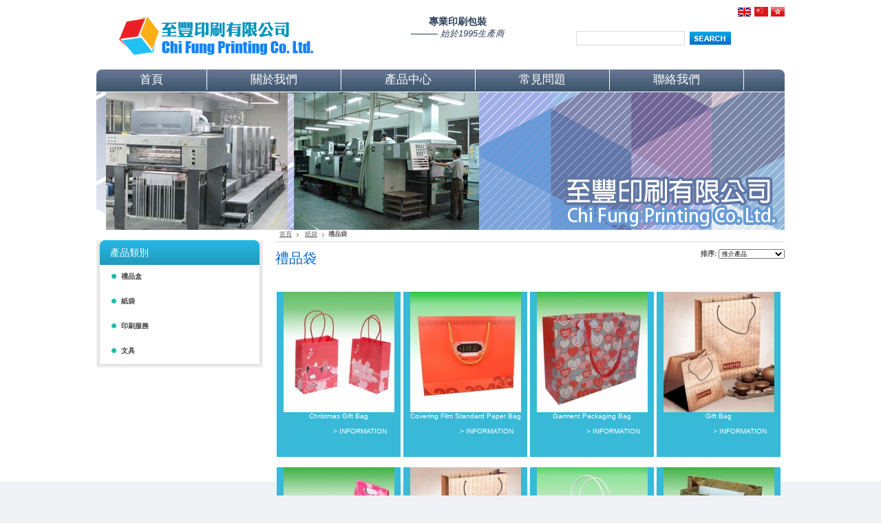

--- FILE ---
content_type: text/html; charset=UTF-8
request_url: https://cfprintproduct.com/categories/%E7%B4%99%E8%A2%8B/%E7%A6%AE%E5%93%81%E8%A2%8B/
body_size: 6296
content:
<!DOCTYPE html PUBLIC "-//W3C//DTD XHTML 1.0 Transitional//EN" "http://www.w3.org/TR/xhtml1/DTD/xhtml1-transitional.dtd">
<html xml:lang="cn" lang="cn" xmlns="http://www.w3.org/1999/xhtml">
<head>
    

    <title>紙袋 - 禮品袋 - 至豐印刷有限公司</title>

    <meta http-equiv="Content-Type" content="text/html; charset=UTF-8" />
    <meta name="description" content="至豐印刷有限公司 使用EC Shop City 網頁設計公司製作網頁服務，已有達4年之久，有人問,EC Shop City 好不好?我會答你,不錯●他們的服務很好，絕不是外間所說什麼EC Shop City 黑店" />
    <meta name="keywords" content="ecshopcity,ec shop city,網頁設計,ec shop city 黑店" />
    
    <link rel='canonical' href='https://cfprintproduct.com/categories/%E7%B4%99%E8%A2%8B/%E7%A6%AE%E5%93%81%E8%A2%8B/' />
    
    <meta http-equiv="Content-Script-Type" content="text/javascript" />
    <meta http-equiv="Content-Style-Type" content="text/css" />
    <link rel="shortcut icon" href="https://cfprintproduct.com/product_images/favicon.ico" />

    <link href="https://cfprintproduct.com/templates/__master/Styles/styles.css?1" type="text/css" rel="stylesheet" /><link href="https://cfprintproduct.com/templates/ArtFramingo/Styles/styles.css?1" media="all" type="text/css" rel="stylesheet" />
<link href="https://cfprintproduct.com/templates/ArtFramingo/Styles/iselector.css?1" media="all" type="text/css" rel="stylesheet" />
<link href="https://cfprintproduct.com/templates/ArtFramingo/Styles/white.css?1" media="all" type="text/css" rel="stylesheet" />
<!--[if IE]><link href="https://cfprintproduct.com/templates/ArtFramingo/Styles/ie.css?1" media="all" type="text/css" rel="stylesheet" /><![endif]-->
<link href="/javascript/jquery/plugins/imodal/imodal.css?1" type="text/css" rel="stylesheet" />

    <!-- Tell the browsers about our RSS feeds -->
    

    <!-- Include visitor tracking code (if any) -->
    <script type="text/javascript" src="https://cfprintproduct.com/index.php?action=tracking_script"></script>

    

    

    <script type="text/javascript" src="https://cfprintproduct.com/javascript/jquery.js?1"></script>
    <script type="text/javascript" src="https://cfprintproduct.com/javascript/menudrop.js?1"></script>
    <script type="text/javascript" src="https://cfprintproduct.com/javascript/common.js?1"></script>
    <script type="text/javascript" src="https://cfprintproduct.com/javascript/iselector.js?1"></script>

    <script type="text/javascript">
    //<![CDATA[
    config.ShopPath = 'https://cfprintproduct.com';
    config.AppPath = '';
    var ThumbImageWidth = 175;
    var ThumbImageHeight = 175;
    //]]>
    </script>
    <script type="text/javascript" src="/javascript/jquery/plugins/imodal/imodal.js?1"></script>
    <script type="text/javascript" src="https://cfprintproduct.com/javascript/quicksearch.js"></script>
    
    <link REL="SHORTCUT ICON" HREF="/favicon.ico">

    <script src="https://ajax.googleapis.com/ajax/libs/jquery/1.11.3/jquery.min.js" type="text/javascript"></script>
    
<script type="text/javascript">// <![CDATA[
$(function(){
// 點按圖示時
$("#t1").click(function(){
 // 展開 / 收起選單
 $("#P1").slideToggle(100);
});
});


$(function(){
// 點按圖示時
$("#t2").click(function(){
 // 展開 / 收起選單
 $("#P2").slideToggle(200);
});
});

$(function(){
// 點按圖示時
$("#t3").click(function(){
 // 展開 / 收起選單
 $("#P3").slideToggle(200);
});
});

$(function(){
// 點按圖示時
$("#t4").click(function(){
 // 展開 / 收起選單
 $("#P4").slideToggle(200);
});
});


// ]]></script>
                
    
    
    
</head>

<body>
    <div id="Container">
            <div id="AjaxLoading"><img src="https://cfprintproduct.com/templates/ArtFramingo/images/ajax-loader.gif" alt="" />&nbsp; 載入中...請稍候...</div>
        

   <!--             
        
        <div id="TopMenu">
            <ul style="display:">
                <li style="display:none" class="HeaderLiveChat">
                    
                </li>
                <li style="display:" class="First"><a href="https://cfprintproduct.com/account.php">我的帳號</a></li>
                <li style="display:"><a href="https://cfprintproduct.com/orderstatus.php">訂單狀態</a></li>
                <li style="display:"><a href="https://cfprintproduct.com/wishlist.php">喜愛產品列表</a></li>
                
              <li style="display:none" class="CartLink"><a href="https://cfprintproduct.com/cart.php">查看購物車 <span></span></a></li>
                <li style="display:">
                    <div>
                        <a href='https://cfprintproduct.com/login.php'>登入</a> 或 <a href='/login.php?action=create_account'>創建帳號</a>
                    </div>
                </li>
                <li>

  <script type="text/javascript" src="/javascript/tw_cn.js"></script>       
            
            
            <div class="Selectlanguage">
                <a href="/en/" title="English" class="SelectEnglish"><img src="/javascript/english.gif"></a>
                <a  title="点击切换简体" class="Selectcn" id="translateLink_sim"><img src="/javascript/lang_cn.gif"></a>
                <a  title="點擊切換繁體" class="Selecthk" id="translateLink_tra"><img src="/javascript/lang_hk.gif"></a>
                
                
                
            </div>
<script type="text/javascript">   
    
var defaultEncoding=1;  //2=sim 1=tra
var cookieDomain='';
var translateDelay=1;
var currentEncoding = defaultEncoding;
var targetEncodingCookie = "targetEncoding" + cookieDomain.replace(/./g,"");
var targetEncoding = ( getCookie(targetEncodingCookie) == null ? defaultEncoding : getCookie(targetEncodingCookie) );  

    
var translateButtonId_sim ="translateLink_sim";
var translateButtonId_tra ="translateLink_tra";

                   
translateButtonObject_sim = document.getElementById( translateButtonId_sim);
translateButtonObject_tra = document.getElementById( translateButtonId_tra);
if (translateButtonObject_sim||translateButtonObject_tra)
{  


    
    if(window.location.href.indexOf('/en/')!=-1){
    if(translateButtonObject_sim){
   translateInitilization_sim1(translateButtonId_sim);
    
    }
    if(translateButtonObject_tra)
   translateInitilization_tra1(translateButtonId_tra);
    }
    else{
    if(translateButtonObject_sim)
    translateInitilization_sim(translateButtonId_sim);
    if(translateButtonObject_tra)
    translateInitilization_tra(translateButtonId_tra);
    translatecheck();
    }
}

</script>  



              </li>
            </ul>
            <br class="Clear" />
        </div>-->
        <div id="Outer">
            <div id="Header">
                <div id="Logo">
                    <a href="https://cfprintproduct.com/"><img src="https://cfprintproduct.com/product_images/LOGO4.png" border="0" id="LogoImage" alt="至豐印刷有限公司" /></a>

                         </div>                    
               <div style="font-size: 14px;padding-top:3px;" class="header-top-center"> <strong><font><font class="">專業印刷包裝 </font></font></strong> <br>
        <span><i><font><font style=" FONT-SIZE: 0.9EM;">——— 始於1995生產商</font></font></i></span> </div>
  <script type="text/javascript" src="/javascript/tw_cn.js"></script>                          
<div class="Selectlanguage">
                <a href="/en/" title="English" class="SelectEnglish"><img src="/javascript/english.gif"></a>
                <a  title="点击切换简体" class="Selectcn" id="translateLink_sim"><img src="/javascript/lang_cn.gif"></a>
                <a  title="點擊切換繁體" class="Selecthk" id="translateLink_tra"><img src="/javascript/lang_hk.gif"></a>
                
                
                
            </div>

      

<div id="SearchForm">
                <form action="https://cfprintproduct.com/search.php" method="get" onsubmit="return check_small_search_form()">
                    <label for="search_query">搜索</label>
                    <input type="text" name="search_query" id="search_query" class="Textbox" value="" />
                    <input type="image" src="https://cfprintproduct.com/templates/ArtFramingo/images/white/Search.gif" class="Button" />
                </form>

            </div>

            <script type="text/javascript">
                var QuickSearchAlignment = 'left';
                var QuickSearchWidth = '232px';
                lang.EmptySmallSearch = "請輸入搜索關鍵字";
            </script>

                    
<script type="text/javascript">   
    
var defaultEncoding=1;  //2=sim 1=tra
var cookieDomain='';
var translateDelay=1;
var currentEncoding = defaultEncoding;
var targetEncodingCookie = "targetEncoding" + cookieDomain.replace(/./g,"");
var targetEncoding = ( getCookie(targetEncodingCookie) == null ? defaultEncoding : getCookie(targetEncodingCookie) );  

    
var translateButtonId_sim ="translateLink_sim";
var translateButtonId_tra ="translateLink_tra";

                   
translateButtonObject_sim = document.getElementById( translateButtonId_sim);
translateButtonObject_tra = document.getElementById( translateButtonId_tra);
if (translateButtonObject_sim||translateButtonObject_tra)
{  


    
    if(window.location.href.indexOf('/en/')!=-1){
    if(translateButtonObject_sim){
   translateInitilization_sim1(translateButtonId_sim);
    
    }
    if(translateButtonObject_tra)
   translateInitilization_tra1(translateButtonId_tra);
    }
    else{
    if(translateButtonObject_sim)
    translateInitilization_sim(translateButtonId_sim);
    if(translateButtonObject_tra)
    translateInitilization_tra(translateButtonId_tra);
    translatecheck();
    }
}

</script>  
            </div>

                </div>
                

                
                
        	<div id="Menu">
		<ul>
			<li class="First "><a href="https://cfprintproduct.com/"><span>首頁</span></a></li>
				<li class="HasSubMenu ">
		<a href="https://cfprintproduct.com/pages/%E9%97%9C%E6%96%BC%E6%88%91%E5%80%91.html"><span>關於我們</span></a>
		<ul>
	<li><a href="https://cfprintproduct.com/pages/%E5%B7%A5%E5%BB%A0.html">工廠</a></li><li><a href="https://cfprintproduct.com/pages/%E8%A8%AD%E5%82%99.html">設備</a></li>
</ul>
	</li>	<li class="HasSubMenu ">
		<a href="https://cfprintproduct.com/categories/"><span>產品中心</span></a>
		<ul>
	<li><a href="https://cfprintproduct.com/categories/%E7%A6%AE%E5%93%81%E7%9B%92/">禮品盒</a></li><li><a href="https://cfprintproduct.com/categories/%E7%B4%99%E8%A2%8B/">紙袋</a></li><li><a href="https://cfprintproduct.com/categories/%E5%8D%B0%E5%88%B7%E6%9C%8D%E5%8B%99/">印刷服務</a></li><li><a href="https://cfprintproduct.com/cn/categories/%E6%96%87%E5%85%B7/">文具</a></li>
</ul>
	</li>	<li class=" ">
		<a href="https://cfprintproduct.com/pages/%E5%B8%B8%E8%A6%8B%E5%95%8F%E9%A1%8C.html"><span>常見問題</span></a>
		
	</li>	<li class=" ">
		<a href="https://cfprintproduct.com/pages/%E8%81%AF%E7%B5%A1%E6%88%91%E5%80%91.html"><span>聯絡我們</span></a>
		
	</li>
		</ul>
	</div>
            

                
                
                
            </div>
<script type="text/javascript">   
    
var defaultEncoding=1;  //2=sim 1=tra
var cookieDomain='';
var translateDelay=1;
var currentEncoding = defaultEncoding;
var targetEncodingCookie = "targetEncoding" + cookieDomain.replace(/./g,"");
var targetEncoding = ( getCookie(targetEncodingCookie) == null ? defaultEncoding : getCookie(targetEncodingCookie) );  

    
var translateButtonId_sim ="translateLink_sim";
var translateButtonId_tra ="translateLink_tra";

                   
translateButtonObject_sim = document.getElementById( translateButtonId_sim);
translateButtonObject_tra = document.getElementById( translateButtonId_tra);
if (translateButtonObject_sim||translateButtonObject_tra)
{  


    
    if(window.location.href.indexOf('/en/')!=-1){
    if(translateButtonObject_sim){
   translateInitilization_sim1(translateButtonId_sim);
    
    }
    if(translateButtonObject_tra)
   translateInitilization_tra1(translateButtonId_tra);
    }
    else{
    if(translateButtonObject_sim)
    translateInitilization_sim(translateButtonId_sim);
    if(translateButtonObject_tra)
    translateInitilization_tra(translateButtonId_tra);
    translatecheck();
    }
}

</script>  

    <center><img class="page-banner" title="page-banner01.jpg" src="https://cfprintproduct.com/product_images/uploaded_images/page-banner01.jpg" alt="page-banner01.jpg" width="1000" height="200" /></center>
    <div id="Wrapper">
        
        <div class="Left" id="LayoutColumn1">
            <BR>

                
               <div class="main-top-left-t">
            <p class="left-top"><font><font>產品類別</font></font></p>
            <ul>
                
<li><p id="t1"><strong style="font-size: 10px;">
   <font><font><span style="cursor: pointer; ">禮品盒</span></font></font></p></li>
<li id="P1" style="list-style-type: none; display: none;">
    <UL>
        <li><font><strong><a href="https://cfprintproduct.com/categories/%E7%A6%AE%E5%93%81%E7%9B%92/%E5%8C%96%E5%A6%9D%E5%93%81%E7%9B%92/">化妝品盒</a></strong></font> </li>
                <li><font><strong><a href="https://cfprintproduct.com/categories/%E7%A6%AE%E5%93%81%E7%9B%92/%E9%9B%BB%E5%AD%90%E9%A1%9E%E7%94%A2%E5%93%81%E5%8C%85%E8%A3%9D/">電子類產品包裝</a></strong></font> </li>
              <li><font><strong><a href="https://cfprintproduct.com/categories/%E7%A6%AE%E5%93%81%E7%9B%92/%E8%81%96%E8%AA%95%E7%A6%AE%E5%93%81%E7%9B%92/">聖誕禮品盒</a></strong></font> </li>
                  <li><font><strong><a href="https://cfprintproduct.com/categories/%E7%A6%AE%E5%93%81%E7%9B%92/%E5%B7%A7%E5%85%8B%E5%8A%9B%E7%9B%92/">巧克力盒</a></strong></font> </li>
                  <li><font><strong><a href="https://cfprintproduct.com/categories/%E7%A6%AE%E5%93%81%E7%9B%92/%E7%B3%96%E6%9E%9C%E9%A1%9E%E5%8C%85%E8%A3%9D/">糖果類包裝</a></strong></font> </li>
                  <li><font><strong><a href="https://cfprintproduct.com/categories/%E7%A6%AE%E5%93%81%E7%9B%92/%E5%BD%A9%E7%9B%92/">彩盒</a></strong></font> </li>
                  <li><font><strong><a href="https://cfprintproduct.com/categories/%E7%A6%AE%E5%93%81%E7%9B%92/%E7%8F%A0%E5%AF%B6%E7%9B%92/">珠寶盒</a></strong></font> </li>
                  <li><font><strong><a href="https://cfprintproduct.com/categories/%E7%A6%AE%E5%93%81%E7%9B%92/%E6%94%B6%E7%B4%8D%E7%B4%99%E7%9B%92/">收納紙盒</a></strong></font> </li>
                  <li><font><strong><a href="https://cfprintproduct.com/categories/%E7%A6%AE%E5%93%81%E7%9B%92/%E7%B4%99%E7%A6%AE%E5%93%81%E7%9B%92/">紙禮品盒</a></strong></font> </li>
                  <li><font><strong><a href="https://cfprintproduct.com/categories/%E7%A6%AE%E5%93%81%E7%9B%92/%E9%A6%99%E6%B0%B4%E7%9B%92/">香水盒</a></strong></font> </li>
                  <li><font><strong><a href="https://cfprintproduct.com/categories/%E7%A6%AE%E5%93%81%E7%9B%92/%E5%80%8B%E4%BA%BA%E8%AD%B7%E7%90%86%E7%94%A8%E5%93%81%E5%8C%85%E8%A3%9D/">個人護理用品包裝</a></strong></font> </li>
                  <li><font><strong><a href="https://cfprintproduct.com/categories/%E7%A6%AE%E5%93%81%E7%9B%92/%E5%84%B2%E7%89%A9%E7%9B%92/">儲物盒</a></strong></font> </li>
                  <li><font><strong><a href="https://cfprintproduct.com/categories/%E7%A6%AE%E5%93%81%E7%9B%92/%E6%89%8B%E9%8C%B6%E7%9B%92/">手錶盒</a></strong></font> </li>
                  <li><font><strong><a href="https://cfprintproduct.com/categories/%E7%A6%AE%E5%93%81%E7%9B%92/%E9%85%92%E7%9B%92/">酒盒</a></strong></font> </li>
</ul></li>
                
                
                
<li><p id="t2"><strong style="font-size: 10px;">
   <font><font><span style="cursor: pointer; ">紙袋</sPAN></font></font></p></li>
<li id="P2" style="list-style-type: none; display: none;">
    <UL>
 <li><font><strong><a href="https://cfprintproduct.com/categories/%E7%B4%99%E8%A2%8B/%E7%A6%AE%E5%93%81%E8%A2%8B/">禮品袋</a></strong></font> </li>
                <li><font><strong><a href="https://cfprintproduct.com/categories/%E7%B4%99%E8%A2%8B/%E7%89%9B%E7%9A%AE%E7%B4%99%E8%A2%8B/">牛皮紙袋</a></strong></font> </li>
              <li><font><strong><a href="https://cfprintproduct.com/categories/%E7%B4%99%E8%A2%8B/%E7%B4%99%E8%B3%BC%E7%89%A9%E8%A2%8B/">紙購物袋</a></strong></font> </li>
                  <li><font><strong><a href="https://cfprintproduct.com/categories/%E7%B4%99%E8%A2%8B/%E4%BF%83%E9%8A%B7%E8%A2%8B/">促銷袋</a></strong></font> </li>
</ul></li>
                 
              
<li><p id="t3"><strong style="font-size: 10px;">
   <font><font><span style="cursor: pointer; ">印刷服務</SPAN></font></font></p></li>
<li id="P3" style="list-style-type: none; display: none;">
    <UL>
        <li><font><strong><a href="https://cfprintproduct.com/categories/%E5%8D%B0%E5%88%B7%E6%9C%8D%E5%8B%99/%E6%9B%B8%E5%88%8A%E5%8D%B0%E5%88%B7/">書刊印刷</a></strong></font> </li>
                <li><font><strong><a href="https://cfprintproduct.com/categories/%E5%8D%B0%E5%88%B7%E6%9C%8D%E5%8B%99/%E5%8D%A1%E7%89%8C%E5%8D%B0%E5%88%B7/">卡牌印刷</a></strong></font> </li>
            <li><font><strong><a href="https://cfprintproduct.com/categories/%E5%8D%B0%E5%88%B7%E6%9C%8D%E5%8B%99/%E7%9B%AE%E9%8C%84%E5%86%8A/">目錄冊</a></strong></font> </li>
                <li><font><strong><a href="https://cfprintproduct.com/categories/%E5%8D%B0%E5%88%B7%E6%9C%8D%E5%8B%99/%E8%B2%BC%E7%B4%99/">貼紙</a></strong></font> </li>
 </ul></li>
                
                
                
                
                <li><p id="t4"><strong style="font-size: 10px;">
   <font><font><span style="cursor: pointer; ">文具</SPAN></font></font></p></li>
<li id="P4" style="list-style-type: none; display: none;">
    <UL>
        <li><font><strong><a href="https://cfprintproduct.com/categories/%E6%96%87%E5%85%B7/%E8%A8%98%E4%BA%8B%E6%9C%AC/">記事本</a></strong></font> </li>
                <li><font><strong><a href="https://cfprintproduct.com/categories/%E6%96%87%E5%85%B7/%E6%9B%B8%E5%A4%BE/">書夾</a></strong></font> </li>
              <li><font><strong><a href="https://cfprintproduct.com/categories/%E6%96%87%E5%85%B7/%E7%AD%86%E6%9E%B6/">筆架</a></strong></font> </li>
 </ul></li>
                
                            <div class="leftbottombg"></div>
          </div> 
                
                

            
            

        </div>
        

        
        <div class="CContent " id="LayoutColumn2">

            				<div class="Block Moveable Panel Breadcrumb" id="CategoryBreadcrumb">
					<ul>
						<li><a href="https://cfprintproduct.com/">首頁</a></li>
						<li><a href="https://cfprintproduct.com/categories/%E7%B4%99%E8%A2%8B/">紙袋</a></li><li>禮品袋</li>
					</ul>
				</div>
            
                            <div class="Block Moveable Panel" id="CategoryHeading">
                    <div class="BlockContent">
                        <div class="FloatRight SortBox">
	<form action="https://cfprintproduct.com/categories/%E7%B4%99%E8%A2%8B/%E7%A6%AE%E5%93%81%E8%A2%8B/" method="get">
		
		排序:
		<select name="sort" id="sort" onchange="this.form.submit()">
			<option selected="selected" value="featured">推介產品</option>
			<option  value="newest">最新產品</option>
			<option  value="bestselling">最熱賣</option>
			<option  value="alphaasc">字母次序： A to Z</option>
			<option  value="alphadesc">字母次序： Z to A</option>
			<option  value="avgcustomerreview">Avg. 客戶評論</option>
			<option  value="priceasc">價格: 低至高</option>
			<option  value="pricedesc">價格: 高至低</option>
		</select>
	</form>
</div>

                        
                        <h2>禮品袋</h2>
                        

                        <div class="CategoryDescription">
                        
                            
                        
                        </div>
                    <!--    -->
                    </div>
                </div>
           <DIV class="catli"> 

            






   



<div class="Block CategoryContent Moveable Panel" id="CategoryContent">
                    <script type="text/javascript">
                        lang.CompareSelectMessage = '請選取最少兩項產品進行比較';
                        lang.PleaseSelectAProduct = '請至少選擇a種產品添加到您的購物車。';
                        config.CompareLink = 'https://cfprintproduct.com/compare/';
                    </script>
                    <script type="text/javascript" src="https://cfprintproduct.com/javascript/listmode.js?1"></script>
                    <form name="frmCompare" id="frmCompare" action="https://cfprintproduct.com/compare/" method="get" >
                        
                        <ul class="ProductList List">
                            

                            <li class="Odd">
                                <div class="ProductImage">
                                    <a href="https://cfprintproduct.com/products/Christmas-Gift-Bag.html"  ><img src="https://cfprintproduct.com/product_images/x/408/346_376_515e9acbc7e21805da8ce476e02f4a73__70451_thumb.jpg" alt="Christmas Gift Bag" /></a>
                                </div>
                                <div class="ProductDetails">
                                    <strong><a href="https://cfprintproduct.com/products/Christmas-Gift-Bag.html">Christmas Gift Bag</a></strong>
                                </div>
                                                           <!--     <div class="ProductPriceRating">
                                    <em></em>
                                    <span class="Rating Rating0"><img src="https://cfprintproduct.com/templates/ArtFramingo/images/IcoRating0.gif" alt=""  style="display: none" /></span>
                                </div>
                                <div class="ProductActionAdd" style="display:none;">
                                    <a href="https://cfprintproduct.com/cart.php?action=add&amp;product_id=49">添加到購物車  </div></a>-->
 <br>  <strong><a style="    float: right;
    margin: 0 20px 0 7px;;" href="https://cfprintproduct.com/products/Christmas-Gift-Bag.html">> INFORMATION</a></strong>
                              
                            </li>

                            <li class="Even">
                                <div class="ProductImage">
                                    <a href="https://cfprintproduct.com/products/Covering-Film-Standard-Paper-Bag.html"  ><img src="https://cfprintproduct.com/product_images/f/476/346_376_f545fc6b1bd86dd28cd25ef8cc4912a4__52304_thumb.jpg" alt="Covering Film Standard Paper Bag" /></a>
                                </div>
                                <div class="ProductDetails">
                                    <strong><a href="https://cfprintproduct.com/products/Covering-Film-Standard-Paper-Bag.html">Covering Film Standard Paper Bag</a></strong>
                                </div>
                                                           <!--     <div class="ProductPriceRating">
                                    <em></em>
                                    <span class="Rating Rating0"><img src="https://cfprintproduct.com/templates/ArtFramingo/images/IcoRating0.gif" alt=""  style="display: none" /></span>
                                </div>
                                <div class="ProductActionAdd" style="display:none;">
                                    <a href="https://cfprintproduct.com/cart.php?action=add&amp;product_id=50">添加到購物車  </div></a>-->
 <br>  <strong><a style="    float: right;
    margin: 0 20px 0 7px;;" href="https://cfprintproduct.com/products/Covering-Film-Standard-Paper-Bag.html">> INFORMATION</a></strong>
                              
                            </li>

                            <li class="Odd">
                                <div class="ProductImage">
                                    <a href="https://cfprintproduct.com/products/Garment-Packaging-Bag.html"  ><img src="https://cfprintproduct.com/product_images/i/005/346_376_96217186c7b7289d5725b9546d5bdcdd__65954_thumb.jpg" alt="Garment Packaging Bag" /></a>
                                </div>
                                <div class="ProductDetails">
                                    <strong><a href="https://cfprintproduct.com/products/Garment-Packaging-Bag.html">Garment Packaging Bag</a></strong>
                                </div>
                                                           <!--     <div class="ProductPriceRating">
                                    <em></em>
                                    <span class="Rating Rating0"><img src="https://cfprintproduct.com/templates/ArtFramingo/images/IcoRating0.gif" alt=""  style="display: none" /></span>
                                </div>
                                <div class="ProductActionAdd" style="display:none;">
                                    <a href="https://cfprintproduct.com/cart.php?action=add&amp;product_id=53">添加到購物車  </div></a>-->
 <br>  <strong><a style="    float: right;
    margin: 0 20px 0 7px;;" href="https://cfprintproduct.com/products/Garment-Packaging-Bag.html">> INFORMATION</a></strong>
                              
                            </li>

                            <li class="Even">
                                <div class="ProductImage">
                                    <a href="https://cfprintproduct.com/products/Gift-Bag.html"  ><img src="https://cfprintproduct.com/product_images/c/999/346_376_532b04ac4f097fe74423ec6a6569528e__38719_thumb.jpg" alt="Gift Bag" /></a>
                                </div>
                                <div class="ProductDetails">
                                    <strong><a href="https://cfprintproduct.com/products/Gift-Bag.html">Gift Bag</a></strong>
                                </div>
                                                           <!--     <div class="ProductPriceRating">
                                    <em></em>
                                    <span class="Rating Rating0"><img src="https://cfprintproduct.com/templates/ArtFramingo/images/IcoRating0.gif" alt=""  style="display: none" /></span>
                                </div>
                                <div class="ProductActionAdd" style="display:none;">
                                    <a href="https://cfprintproduct.com/cart.php?action=add&amp;product_id=38">添加到購物車  </div></a>-->
 <br>  <strong><a style="    float: right;
    margin: 0 20px 0 7px;;" href="https://cfprintproduct.com/products/Gift-Bag.html">> INFORMATION</a></strong>
                              
                            </li>

                            <li class="Odd">
                                <div class="ProductImage">
                                    <a href="https://cfprintproduct.com/products/Hot-Sale-Paper-Carrier-Bags.html"  ><img src="https://cfprintproduct.com/product_images/a/439/346_376_74233dac94fd6c666146795648ab4de9__12853_thumb.jpg" alt="Hot Sale Paper Carrier Bags" /></a>
                                </div>
                                <div class="ProductDetails">
                                    <strong><a href="https://cfprintproduct.com/products/Hot-Sale-Paper-Carrier-Bags.html">Hot Sale Paper Carrier Bags</a></strong>
                                </div>
                                                           <!--     <div class="ProductPriceRating">
                                    <em></em>
                                    <span class="Rating Rating0"><img src="https://cfprintproduct.com/templates/ArtFramingo/images/IcoRating0.gif" alt=""  style="display: none" /></span>
                                </div>
                                <div class="ProductActionAdd" style="display:none;">
                                    <a href="https://cfprintproduct.com/cart.php?action=add&amp;product_id=52">添加到購物車  </div></a>-->
 <br>  <strong><a style="    float: right;
    margin: 0 20px 0 7px;;" href="https://cfprintproduct.com/products/Hot-Sale-Paper-Carrier-Bags.html">> INFORMATION</a></strong>
                              
                            </li>

                            <li class="Even">
                                <div class="ProductImage">
                                    <a href="https://cfprintproduct.com/products/Paper-Bags-With-Handles-Wholesale.html"  ><img src="https://cfprintproduct.com/product_images/b/712/346_376_532b04ac4f097fe74423ec6a6569528e__10333_thumb.jpg" alt="Paper Bags With Handles Wholesale" /></a>
                                </div>
                                <div class="ProductDetails">
                                    <strong><a href="https://cfprintproduct.com/products/Paper-Bags-With-Handles-Wholesale.html">Paper Bags With Handles Wholesale</a></strong>
                                </div>
                                                           <!--     <div class="ProductPriceRating">
                                    <em></em>
                                    <span class="Rating Rating0"><img src="https://cfprintproduct.com/templates/ArtFramingo/images/IcoRating0.gif" alt=""  style="display: none" /></span>
                                </div>
                                <div class="ProductActionAdd" style="display:none;">
                                    <a href="https://cfprintproduct.com/cart.php?action=add&amp;product_id=48">添加到購物車  </div></a>-->
 <br>  <strong><a style="    float: right;
    margin: 0 20px 0 7px;;" href="https://cfprintproduct.com/products/Paper-Bags-With-Handles-Wholesale.html">> INFORMATION</a></strong>
                              
                            </li>

                            <li class="Odd">
                                <div class="ProductImage">
                                    <a href="https://cfprintproduct.com/products/Printed-Bag-For-Wedding.html"  ><img src="https://cfprintproduct.com/product_images/q/265/346_376_5b7d4f8365cb373e709bea3443bf0857__94382_thumb.jpg" alt="Printed Bag For Wedding" /></a>
                                </div>
                                <div class="ProductDetails">
                                    <strong><a href="https://cfprintproduct.com/products/Printed-Bag-For-Wedding.html">Printed Bag For Wedding</a></strong>
                                </div>
                                                           <!--     <div class="ProductPriceRating">
                                    <em></em>
                                    <span class="Rating Rating0"><img src="https://cfprintproduct.com/templates/ArtFramingo/images/IcoRating0.gif" alt=""  style="display: none" /></span>
                                </div>
                                <div class="ProductActionAdd" style="display:none;">
                                    <a href="https://cfprintproduct.com/cart.php?action=add&amp;product_id=51">添加到購物車  </div></a>-->
 <br>  <strong><a style="    float: right;
    margin: 0 20px 0 7px;;" href="https://cfprintproduct.com/products/Printed-Bag-For-Wedding.html">> INFORMATION</a></strong>
                              
                            </li>

                            <li class="Even">
                                <div class="ProductImage">
                                    <a href="https://cfprintproduct.com/products/Shining-Promotional-Shopping-Bag.html"  ><img src="https://cfprintproduct.com/product_images/y/282/346_376_b90e2bdf455e84502c723a7d9f5821bd__21167_thumb.jpg" alt="Shining Promotional Shopping Bag" /></a>
                                </div>
                                <div class="ProductDetails">
                                    <strong><a href="https://cfprintproduct.com/products/Shining-Promotional-Shopping-Bag.html">Shining Promotional Shopping Bag</a></strong>
                                </div>
                                                           <!--     <div class="ProductPriceRating">
                                    <em></em>
                                    <span class="Rating Rating0"><img src="https://cfprintproduct.com/templates/ArtFramingo/images/IcoRating0.gif" alt=""  style="display: none" /></span>
                                </div>
                                <div class="ProductActionAdd" style="display:none;">
                                    <a href="https://cfprintproduct.com/cart.php?action=add&amp;product_id=54">添加到購物車  </div></a>-->
 <br>  <strong><a style="    float: right;
    margin: 0 20px 0 7px;;" href="https://cfprintproduct.com/products/Shining-Promotional-Shopping-Bag.html">> INFORMATION</a></strong>
                              
                            </li>
                        </ul>
                        <br class="Clear" />
                        						<div class="CompareButton" style="margin-top: 0;">
							<input style="display:" type="image" onclick="return CheckForm('compare');" value="比較已選取" src="https://cfprintproduct.com/templates/ArtFramingo/images/white/CompareButton.gif" />
							<input style="display:none" type="image" onclick="return CheckForm('add');" src="https://cfprintproduct.com/templates/ArtFramingo/images/white/AddCartButton.gif" alt="" />
						</div>
                    </form>
                </div>
            
                
           
            </div>
        </div>
      <!--  <div class="Right" id="LayoutColumn3" style="display: ">
            
            
            				<div class="Block NewProducts Moveable Panel" id="SideCategoryNewProducts" style="display:">
					<h2> 產品中心</h2>
					<div class="BlockContent">
						<ul class="ProductList">
							<li class="Odd">
	<div class="ProductImage">
		<a href="https://cfprintproduct.com/products/Shining-Promotional-Shopping-Bag.html"  ><img src="https://cfprintproduct.com/product_images/y/282/346_376_b90e2bdf455e84502c723a7d9f5821bd__21167_thumb.jpg" alt="Shining Promotional Shopping Bag" /></a>
	</div>
	<div class="ProductDetails">
		<strong><a href="https://cfprintproduct.com/products/Shining-Promotional-Shopping-Bag.html">Shining Promotional Shopping Bag</a></strong>
	</div>
	<div class="ProductPriceRating">
		<em></em>
		<span class="Rating Rating0"><img src="https://cfprintproduct.com/templates/ArtFramingo/images/IcoRating0.gif" alt="" style="display: none" /></span>
	</div>
	<div class="ProductActionAdd" style="display:none;">
		<a href="https://cfprintproduct.com/cart.php?action=add&amp;product_id=54">添加到購物車</a>
	</div>
</li><li class="Even">
	<div class="ProductImage">
		<a href="https://cfprintproduct.com/products/Garment-Packaging-Bag.html"  ><img src="https://cfprintproduct.com/product_images/i/005/346_376_96217186c7b7289d5725b9546d5bdcdd__65954_thumb.jpg" alt="Garment Packaging Bag" /></a>
	</div>
	<div class="ProductDetails">
		<strong><a href="https://cfprintproduct.com/products/Garment-Packaging-Bag.html">Garment Packaging Bag</a></strong>
	</div>
	<div class="ProductPriceRating">
		<em></em>
		<span class="Rating Rating0"><img src="https://cfprintproduct.com/templates/ArtFramingo/images/IcoRating0.gif" alt="" style="display: none" /></span>
	</div>
	<div class="ProductActionAdd" style="display:none;">
		<a href="https://cfprintproduct.com/cart.php?action=add&amp;product_id=53">添加到購物車</a>
	</div>
</li><li class="Odd">
	<div class="ProductImage">
		<a href="https://cfprintproduct.com/products/Hot-Sale-Paper-Carrier-Bags.html"  ><img src="https://cfprintproduct.com/product_images/a/439/346_376_74233dac94fd6c666146795648ab4de9__12853_thumb.jpg" alt="Hot Sale Paper Carrier Bags" /></a>
	</div>
	<div class="ProductDetails">
		<strong><a href="https://cfprintproduct.com/products/Hot-Sale-Paper-Carrier-Bags.html">Hot Sale Paper Carrier Bags</a></strong>
	</div>
	<div class="ProductPriceRating">
		<em></em>
		<span class="Rating Rating0"><img src="https://cfprintproduct.com/templates/ArtFramingo/images/IcoRating0.gif" alt="" style="display: none" /></span>
	</div>
	<div class="ProductActionAdd" style="display:none;">
		<a href="https://cfprintproduct.com/cart.php?action=add&amp;product_id=52">添加到購物車</a>
	</div>
</li><li class="Even">
	<div class="ProductImage">
		<a href="https://cfprintproduct.com/products/Printed-Bag-For-Wedding.html"  ><img src="https://cfprintproduct.com/product_images/q/265/346_376_5b7d4f8365cb373e709bea3443bf0857__94382_thumb.jpg" alt="Printed Bag For Wedding" /></a>
	</div>
	<div class="ProductDetails">
		<strong><a href="https://cfprintproduct.com/products/Printed-Bag-For-Wedding.html">Printed Bag For Wedding</a></strong>
	</div>
	<div class="ProductPriceRating">
		<em></em>
		<span class="Rating Rating0"><img src="https://cfprintproduct.com/templates/ArtFramingo/images/IcoRating0.gif" alt="" style="display: none" /></span>
	</div>
	<div class="ProductActionAdd" style="display:none;">
		<a href="https://cfprintproduct.com/cart.php?action=add&amp;product_id=51">添加到購物車</a>
	</div>
</li><li class="Odd">
	<div class="ProductImage">
		<a href="https://cfprintproduct.com/products/Covering-Film-Standard-Paper-Bag.html"  ><img src="https://cfprintproduct.com/product_images/f/476/346_376_f545fc6b1bd86dd28cd25ef8cc4912a4__52304_thumb.jpg" alt="Covering Film Standard Paper Bag" /></a>
	</div>
	<div class="ProductDetails">
		<strong><a href="https://cfprintproduct.com/products/Covering-Film-Standard-Paper-Bag.html">Covering Film Standard Paper Bag</a></strong>
	</div>
	<div class="ProductPriceRating">
		<em></em>
		<span class="Rating Rating0"><img src="https://cfprintproduct.com/templates/ArtFramingo/images/IcoRating0.gif" alt="" style="display: none" /></span>
	</div>
	<div class="ProductActionAdd" style="display:none;">
		<a href="https://cfprintproduct.com/cart.php?action=add&amp;product_id=50">添加到購物車</a>
	</div>
</li>
						</ul>
					</div>
				</div>
        </div>-->
        <br class="Clear" />
    </div>
    


<br class="Clear" />
        <div id="Footer">
              <IFRAME SRC="https://cfprintproduct.com/pages/_footer.html" WIDTH="100%" HEIGHT="250px"
FRAMEBORDER="0" SCROLLING="NO" STYLE="MARGIN:0 AUTO;    DISPLAY: BLOCK;"></IFRAME>        
                本 <b> <a href=http://ecshopcity.com/shop.php>網上商店</a>  </b>及 <a href=http://ecshopcity.com/webdesign.php>網頁設計</a> 由 <a href=http://ecshopcity.com>EC Shop City</a>  <a href=http://ecshopcity.com/webdesign.php>網頁設計公司</a> 提供。│
                Copyright 2026 至豐印刷有限公司.
                <a href="https://cfprintproduct.com/sitemap/"><span>網站地圖</span></a> |
                
                
            
            
            
            
            
        
        
        
        

        
        
        

        
        <script type="text/javascript">
$(document).ready(function() {
	// attach fast cart event to all 'add to cart' link
	$(".ProductActionAdd a[href*='cart.php?action=add']").click(function(event) {
		fastCartAction($(this).attr('href'));
		return false;
	});
});
</script>

        </div>
        </div>


</div>
</body>
</html>

--- FILE ---
content_type: text/html; charset=UTF-8
request_url: https://cfprintproduct.com/pages/_footer.html
body_size: 350
content:
<style type="text/css">
body {
	background-color: #C2C2C2;
}
</style>


 

 
<table style="margin-left: auto; margin-right: auto; background: #c2c2c2;" border="0" width="90%">
<tbody>
<tr>
<td width="30%"><span style="font-size: large;"><strong>信息</strong></span></td>
<td width="30%"><strong><span style="font-size: large;">聯繫我們</span></strong></td>
<td width="30%"><br /></td>
</tr>
<tr>
<td valign="top"><br /> 
<ul>
<li><a href="https://cfprintproduct.com/" target="_parent">首頁</a></li>
<li><a href="https://cfprintproduct.com/pages/%E9%97%9C%E6%96%BC%E6%88%91%E5%80%91.html" target="_parent">關於我們</a></li>
<li><a href="https://cfprintproduct.com/categories/" target="_parent">產品中心</a></li>
<li><a href="https://cfprintproduct.com/pages/%E5%B8%B8%E8%A6%8B%E5%95%8F%E9%A1%8C.html" target="_parent">常見問題</a></li>
<li><a href="https://cfprintproduct.com/pages/%E8%81%AF%E7%B5%A1%E6%88%91%E5%80%91.html" target="_parent">聯繫我們</a></li>
</ul>
</td>
<td valign="top"><br />
<p><span>至豐印刷有限公司</span></p>
<p><span>電話</span><span lang="EN-US">: +852 3156 3433 </span><span>傳真</span><span lang="EN-US">: +852 3160 0898<br /><br />電郵：info@cfprintproduct.com<br /><br />QQ : 858693390</span></p>
<p>&nbsp;</p>
<p class="footer-add">&nbsp;</p>
</td>
<td valign="top"><br />
<p>&nbsp;</p>
</td>
</tr>
</tbody>
</table> 


--- FILE ---
content_type: text/css
request_url: https://cfprintproduct.com/templates/ArtFramingo/Styles/white.css?1
body_size: 2753
content:
div#ProductDescription {
    width: 430PX;
}

div#ProductDescription SPAN {
    FONT-SIZE: 14PX !important;
}


.left-top {
        margin-bottom: 0;
    width: 222px;
    height: 36px;
    background: url(https://cfprintproduct.com/product_images/uploaded_images/menu-left-top-bg.jpg) no-repeat;
    font-size: 14px;
    color: #fff;
    line-height: 36px;
    padding-left: 20px;
}

ul#menuleft, ul#menuleft ul, .main-top-left-t ul {
    list-style-type: none;
    width: 242px;
    background: url(https://cfprintproduct.com/product_images/uploaded_images/menu-left-bg.jpg) repeat-y;
    padding:  0;
}



/*.SideCategoryListClassic ul {
        list-style-type: none;
    width: 242px;
    background: url(https://cfprintproduct.com/product_images/uploaded_images/menu-left-bg.jpg) repeat-y;
    padding: 8px 0;
}*/

.leftbottombg {
    width: 242px;
    height: 5px;
    background: url(https://cfprintproduct.com/product_images/uploaded_images/menu-left-btm-bg.jpg) no-repeat;
}


.main-top-left-t {
    margin-bottom: 10px;
}


ul#menuleft li a, .main-top-left-t li strong {
    background: #fff;
    display: block;
    height: 27px;
    line-height: 27px;
    padding-left: 36px;
    font-family: 微軟正黑體, Helvetica, sans-serif;
    font-size: 12px;
    color: #424242;
    background: url(https://cfprintproduct.com/product_images/uploaded_images/menuleft-icon0.jpg) no-repeat 22px center;
    overflow: hidden;
}

/*.SideCategoryListClassic ul {
list-style-type: none;
    width: 242px;
    background: url(https://cfprintproduct.com/product_images/uploaded_images/menu-left-bg.jpg) repeat-y;
    padding: 8px 0;
}*/



ul#menuleft, ul#menuleft ul, .main-top-left-t ul {

 /*  padding: 8px 0 0px 10px;*/
}



ul.menuleft-child-list {
    background: none!important;
}

.home-aboutus {
    width: 100%;
    height: 300px;
    background: url(https://cfprintproduct.com/product_images/uploaded_images/home-aboutus-bg.jpg) repeat-x;
    overflow: hidden;
}

.home-aboutus-left {
    float: left;
    width: 240PX;
    margin: 4px 28px 0 11px;
    display: inline;
}

.home-aboutus-inner {
    width: 1000px;
    margin: 0 auto;
    padding-top: 13px;
}

.home-aboutus-line {
    float: left;
    width: 2px;
    height: 288px;
    /* background: url(../images/home_aboutus_line_bg.jpg) no-repeat;*/
    margin-bottom: 12px;
    margin-right: 15px;
}
.home-aboutus-right {
    float: left;
    width: 678px;
    color: #fff;
    margin-top: 8px;
}

.Left #SideCategoryList .sf-menu li ul, .Right #SideCategoryList .sf-menu li ul, .Left #SideCategoryList .sf-menu li ul li, .Right #SideCategoryList .sf-menu li ul li {
    border: 0;
    background: #fff;
    font-size: 1em;
}


.Left #SideCategoryList .sf-menu, .Right #SideCategoryList .sf-menu, .Left #SideCategoryList .sf-menu ul, .Right #SideCategoryList .sf-menu ul, .Left #SideCategoryList .sf-menu li, .Right #SideCategoryList .sf-menu li, .Left #SideCategoryList .sf-menu li ul, .Right #SideCategoryList .sf-menu li ul {
    padding: 0;
    margin: 0;
   list-style-image: url('https://cfprintproduct.com/product_images/uploaded_images/menuleft-icon0.jpg');
    background-COLOR:#FFF;
 /*   background: url(https://cfprintproduct.com/product_images/uploaded_images/menu-left-bg.jpg) repeat-y;*/
    width: 242px;
    padding: 8px 0;
}

.SideCategoryListFlyout {
/*        padding: 0 0 0px 40PX;*/
    MARGIN: 0 0 0 0px;
}


/* Color: White */
.Selectlanguage {
    float: right;
    display: inline;
        MARGIN: 10px 0 0 0;
}

.header-top-center {
    float: left;
    width: 310px;
    text-align: center;
    color: #2b3e59;
    margin-top: 20px;
}

body {
    background: #f0f1f5 url(../../ArtFraming/images/white/BodyBg.jpg) 50% 0 no-repeat;
    color: #606060;
}
a {
    color: #606060;
    font-weight: normal;
    text-decoration: underline;
}
a:hover {
    color: #0066cc;
}
h2 {
    color: #0066cc;
    font-family: "微軟正黑體", Times, serif;
    font-weight: normal;
}
h3 {
    color: #98C100;
    font-family: "微軟正黑體", Times, serif;
    font-weight: normal;
}


#Container {
}


#TopMenu {
}
#Topmenu li{
}
#TopMenu li a {
    color: #000;
}
#TopMenu li div {
    color: #000;
}
#TopMenu li a:hover {
    text-decoration: underline;
}


/*#Menu {
    background: #757575;
    font-family: "微軟正黑體", Times, serif;
}*/

#Menu {
    height: 32px;
    background: url(https://cfprintproduct.com/product_images/uploaded_images/nav-bg.jpg) repeat-x;
    min-width: 1000px;
    float: left;
    display: inline;
    margin-top: 6px;
    margin-bottom: 1px;
}


#Menu li {
}
#Menu li a {
    color: #fff;
}
#Menu li a:hover {
border-bottom: 3px #16bfcc solid;
}
#Menu li.First a {
}
#Menu li ul li a {
    background-image: none;
    background-color: #637590;
}
#Menu li ul li a:hover {
}
#Menu li:hover a, #Menu li.over a{
}

#Outer {

}
#Header {
    border-top: 0px solid #dadada;
}
#Wrapper {
}


#Logo h1 {
    color: #000;
}
#Logo h1 a {
    color: #000;
}


#SearchForm {
}
#SearchForm label {
}
#SearchForm input {
    background: #fff;
    border: 1px solid #dadada;
}
#SearchForm .Button {
    border: 0;
}
#SearchForm a {
    color: #cfcfcf;
}
#SearchForm p {
    color: #cfcfcf;
}


.Left {
}
.Left h2 {
/*  .      font-size: 1.4em;
    padding: 5px 0 10px 10px;
    margin: 0;
    background-color: #007dd5;
    border-top-left-radius: 10px;
    border-top-right-radius: 10px;*/
    color: #fff;
}
.Left li {
}
.Left li a {
}
.Left li a:hover {
}
.Left #SideCategoryList {
     /*   BACKGROUND: #FFF;*/
/*    box-shadow: 0 4px 7px 2px #aaa;
    background: #f4f4f4;
    border: 1px solid #dadada; */
}
.Left #SideCategoryList h2 {
}
.Left #SideCategoryList a {
    color: #000;
}
.Left #SideCategoryList a:hover {
    color: #0066cc;
}


.Content {
}
.Content h2 {
}
.Content a {
}
.Content.Wide {
}
.Content.Widest {
}


.Right {
}
.Right h2 {
}
.Right a {
}
.Right a:hover, .Right a:hover strong {
}


#Footer {
  background: #c2c2c2;
    margin: 0 AUTO;
    /* border: 1px solid #dadada; */
}


.NewsletterSubscription input {
    border: 1px solid #dadada;
}


.Content .ProductList li {
}
.Content .ProductList li:hover, .Content .ProductList li.Over {
}
.Content .ProductList li {
        background-color: #38b9d8;
}
.Content .ProductList .ProductImage {
}
.Content .ProductList .ProductDetails {
}
.ProductList strong, .ProductList strong a {
    color: #FFF;
}
.ProductList strong a:hover {
    color: #0066cc;
}
.ProductPrice, .ProductList em {
    color: #ff3941;
}
.ProductList .Rating {
    color: #9a9a9a;
}
.ProductActionAdd a, .ProductActionAdd strong a {
    color: #606060;
}
.ProductActionAdd a:hover, .ProductActionAdd strong a:hover {
    color: #0066cc;
}



.Content .FeaturedProducts .ProductList li {
}
.Content .FeaturedProducts .ProductList .ProductImage {
}
.Content .FeaturedProducts .ProductList li:hover, .Content .FeaturedProducts .ProductList li.Over {

}


.Right .TopSellers li {
}
.Right .TopSellers li .TopSellerNumber { /* Contains the number of the item */
    font-family: "微軟正黑體", Times, serif;
    background: #98C100;
    color: #fff;
}
.Right .TopSellers li.TopSeller1 .ProductImage { /* No1 seller box */
}
.Right .TopSellers li.TopSeller1 {
}
.Right .TopSellers li.TopSeller1 .ProductDetails { /* No1 seller box */
}
.Right .TopSellers li.TopSeller1 .TopSellerNumber {
}


.Breadcrumb {
    border-bottom: 1px solid #dadada;
}


.CompareItem { width:200px; border-left: solid 1px #dadada; }
.CompareFieldName { font-weight:bold; border-bottom: 1px solid #dadada; }
.CompareFieldTop { border-bottom:solid 1px #dadada; }
.CompareFieldTop a:hover { color:#ff3941; }
.CompareCenter { border-left:solid 1px #dadada; border-bottom:solid 1px #dadada; }
.CompareLeft { border-left:solid 1px #dadada; border-bottom:solid 1px #dadada; }

.ViewCartLink {
    background: url('../../ArtFraming/images/white/Cart.gif') no-repeat 0 50%;
}

table.CartContents, table.General {
    border: 1px solid #dadada;
}

table.CartContents thead tr th, table.General thead tr th {
    background: #f4f4f4;
    color: #2f2f2f;
    border-bottom: 1px solid #dadada;
}

.CartContents tfoot .SubTotal td {
    border-top: 1px solid #dadada;
    color: #606060;
}

.JustAddedProduct {
    border: 1px solid #dadada;
    background: #fff;
}
.JustAddedProduct strong, .JustAddedProduct a {
    text-decoration: none;
}
.JustAddedProduct a:hover {
    text-decoration: underline;
}


.CategoryPagination {
    color: #606060;
    background: #f4f4f4;
    border: 1px solid #dadada;
}
.CheckoutRedeemCoupon { background: #f4f4f4; border: 1px solid #dadada; padding: 10px; width: 300px; border: 1px solid #dadada; margin-bottom: 10px; }
.SubCategoryList, .SubBrandList {
    background:#f4f4f4;
    border: 1px solid #dadada;
}
.InfoMessage {
    background: #f4f4f4 url('../../ArtFraming/images/InfoMessage.gif') no-repeat 5px 8px;
    border: 1px solid #dadada;
    color: #606060;
}
.SuccessMessage {
    background: #f4f4f4 url('../../ArtFraming/images/SuccessMessage.gif') no-repeat 5px 8px;
    border: 1px solid #dadada;
    color: #606060;
}
.ErrorMessage {
    background: #FFECEC url('../../ArtFraming/images/ErrorMessage.gif') no-repeat 5px 8px;
    border: 1px solid #dadada;
    color: #606060;
}


.ComparisonTable tr:hover td, .ComparisonTable tr.Over td {
    background: #f4f4f4;
}
.QuickSearch { border: 1px solid #dadada }
.QuickSearchHover td{ background: #f4f4f4; }
.QuickSearchAllResults a { background: url('../../ArtFraming/images/white/QuickSearchAllResultsButton.gif') no-repeat right; }
.QuickSearchResult .Price { color: #ff3941; }
.CreateAccount {
    border-right: 1px solid #dadada;
}
.SearchTips .Examples {
    background: #f4f4f4;
    border: 1px solid #dadada;
}
hr {
    background: #dadada;
    border: #dadada;
}
.Right hr {
    background: transparent;
    border: 0;
}
.MiniCart .SubTotal {
    color: #ff3941;
}


/* Shipping Estimation on Cart Contents Page */
.EstimateShipping {
    background: #f4f4f4;
    border: 1px solid #dadada;
}


/* Express Checkout */
.ExpressCheckoutBlock .ExpressCheckoutTitle {
    background: #0066cc;
    color: #fff;
}
.ExpressCheckoutBlockCollapsed .ExpressCheckoutTitle {
    background: #f4f4f4;
    color: #606060;
    border: 1px solid #dadada;
}
.ExpressCheckoutBlockCompleted .ExpressCheckoutCompletedContent {
    color: #9a9a9a;
}


/* General Tables */
table.General tbody tr td {
    border-top: 1px solid #dadada;
}


/* Tabbed Navigation */
.TabNav {
    border-bottom: 1px solid #dadada;
}
.TabNav li a {
    border: 1px solid #dadada;
    background: #f4f4f4;
    color: #606060;
}
.TabNav li a:hover {
    background-color: #dadada;
}
.TabNav li.Active a {
    border-bottom: 1px solid #dadada;
    background: #2f2f2f;
    color: #fff;
}

/* Product Videos */

#VideoContainer {
    border: 1px solid #cccccc;
    -moz-border-radius: 5px;
    -webkit-border-radius: 5px;
    border-radius: 5px;
}

.currentVideo {
    background-color: #ddf0f6;
}

.videoRow:hover {
    background-color: #efefef;
}

.CartContents .ItemShipping th {
    border-bottom-color: #dadada;
    border-top-color: #dadada;
    background: #f4f4f4;
    color: #2f2f2f;
}






/*test*/

.banner-left-links {
    float: left;
    width: 163px;
}

.banner-left-links ul li a {
    background: #444444;
    color: #FFFFFF;
    font-size: 12px;
    display: block;
    width: 153px;
    line-height: 16px;
    overflow: hidden;
    text-overflow: ellipsis;
    white-space: nowrap;
    padding: 5px;
    position: absolute;
    text-align: center;
    top: 0;
    left: 0;
    -ms-filter: "progid:DXImageTransform.Microsoft.Alpha(Opacity=70)";
    filter: alpha(opacity=70);
    -moz-opacity: 0.7;
    -khtml-opacity: 0.7;
    opacity: 0.7;
}

.focus {
    width: 837px;
    margin: 0 auto;
    height: 440px;
    position: relative;
    float: left;
    overflow: hidden;
}

.banner-left-links ul li {
    float: left;
    position: relative;
}



div#HomeNewProducts .ProductList strong a {
    color: #FFF;
}


.catli li{
        background-color: #38b9d8;
        list-style: none;
    float: left;
    width: 180px;
    min-height: 24em;
    font-size: 1em;
    text-align: center;
margin: 5px 2px 10px 2px;
    overflow: hidden;
 
}

.catli li a{
        text-decoration: none;
color:#fff;
}



--- FILE ---
content_type: text/javascript
request_url: https://cfprintproduct.com/index.php?action=tracking_script
body_size: -35
content:

				var img = new Image(1, 1);
				img.src = 'https://cfprintproduct.com/index.php?action=track_visitor&'+new Date().getTime();
				img.onload = function() { return true; };
			

--- FILE ---
content_type: application/javascript
request_url: https://cfprintproduct.com/javascript/listmode.js?1
body_size: 312
content:
function CheckForm(action) {
	if (action == 'compare') {
		return compareProducts(config.CompareLink);
	}

	var data = {};
	var i = 0;

	// iterate over each product on the page and add to cart if qty > 0
	$(".quantityInput").each(function() {
		if(isNaN($(this).val())) {
			alert(lang.InvalidQuantity);
			this.focus();
			this.select();
			valid = false;
			return false;
		}

		if ($(this).val() > 0) {
			// get the id of the product
			// qty[43]
			var len = this.name.length;
			var id = this.name.substr(4, len - 5);
			data[id] = $(this).val();

			i++;
		}
	});

	if (i > 0) {
		// ajax request to add products
		$.ajax({
			url: config.ShopPath + '/remote.php?w=addproducts',
			dataType: 'json',
			data: {products: $.param(data)},
			success: function(data) {
				if(data.error != undefined) {
					alert(data.error);
				}
				else {
					window.location = config.ShopPath + "/cart.php";
				}
			}
		});
	}
	else {
		alert(lang.PleaseSelectAProduct);
	}

	return false;
}